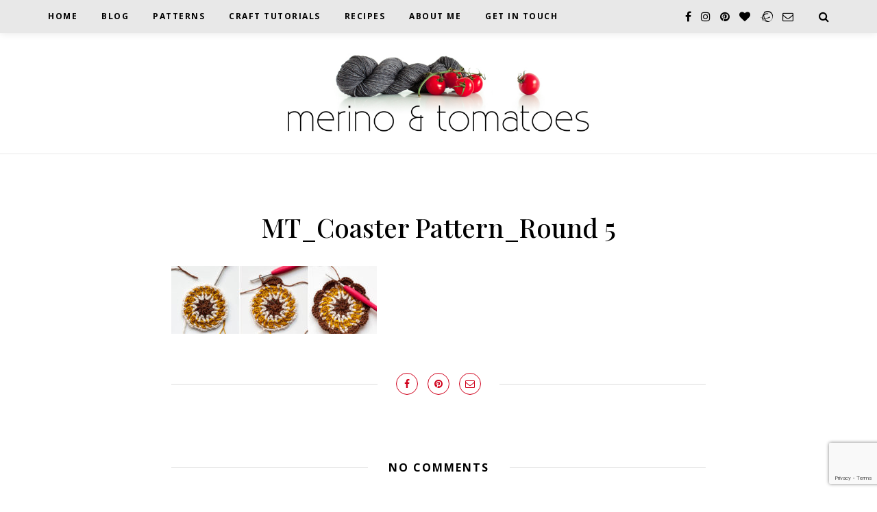

--- FILE ---
content_type: text/html; charset=UTF-8
request_url: https://merinoandtomatoes.com/wp-admin/admin-ajax.php
body_size: -19
content:
387769.ed601c8e0f365e9d8deccd6f9207894a

--- FILE ---
content_type: text/html; charset=utf-8
request_url: https://www.google.com/recaptcha/api2/anchor?ar=1&k=6Lf4FDwbAAAAAMIROU9pCA9n9WIS5keOEw9SPyVe&co=aHR0cHM6Ly9tZXJpbm9hbmR0b21hdG9lcy5jb206NDQz&hl=en&v=PoyoqOPhxBO7pBk68S4YbpHZ&size=invisible&anchor-ms=20000&execute-ms=30000&cb=25i3m7gt911l
body_size: 48608
content:
<!DOCTYPE HTML><html dir="ltr" lang="en"><head><meta http-equiv="Content-Type" content="text/html; charset=UTF-8">
<meta http-equiv="X-UA-Compatible" content="IE=edge">
<title>reCAPTCHA</title>
<style type="text/css">
/* cyrillic-ext */
@font-face {
  font-family: 'Roboto';
  font-style: normal;
  font-weight: 400;
  font-stretch: 100%;
  src: url(//fonts.gstatic.com/s/roboto/v48/KFO7CnqEu92Fr1ME7kSn66aGLdTylUAMa3GUBHMdazTgWw.woff2) format('woff2');
  unicode-range: U+0460-052F, U+1C80-1C8A, U+20B4, U+2DE0-2DFF, U+A640-A69F, U+FE2E-FE2F;
}
/* cyrillic */
@font-face {
  font-family: 'Roboto';
  font-style: normal;
  font-weight: 400;
  font-stretch: 100%;
  src: url(//fonts.gstatic.com/s/roboto/v48/KFO7CnqEu92Fr1ME7kSn66aGLdTylUAMa3iUBHMdazTgWw.woff2) format('woff2');
  unicode-range: U+0301, U+0400-045F, U+0490-0491, U+04B0-04B1, U+2116;
}
/* greek-ext */
@font-face {
  font-family: 'Roboto';
  font-style: normal;
  font-weight: 400;
  font-stretch: 100%;
  src: url(//fonts.gstatic.com/s/roboto/v48/KFO7CnqEu92Fr1ME7kSn66aGLdTylUAMa3CUBHMdazTgWw.woff2) format('woff2');
  unicode-range: U+1F00-1FFF;
}
/* greek */
@font-face {
  font-family: 'Roboto';
  font-style: normal;
  font-weight: 400;
  font-stretch: 100%;
  src: url(//fonts.gstatic.com/s/roboto/v48/KFO7CnqEu92Fr1ME7kSn66aGLdTylUAMa3-UBHMdazTgWw.woff2) format('woff2');
  unicode-range: U+0370-0377, U+037A-037F, U+0384-038A, U+038C, U+038E-03A1, U+03A3-03FF;
}
/* math */
@font-face {
  font-family: 'Roboto';
  font-style: normal;
  font-weight: 400;
  font-stretch: 100%;
  src: url(//fonts.gstatic.com/s/roboto/v48/KFO7CnqEu92Fr1ME7kSn66aGLdTylUAMawCUBHMdazTgWw.woff2) format('woff2');
  unicode-range: U+0302-0303, U+0305, U+0307-0308, U+0310, U+0312, U+0315, U+031A, U+0326-0327, U+032C, U+032F-0330, U+0332-0333, U+0338, U+033A, U+0346, U+034D, U+0391-03A1, U+03A3-03A9, U+03B1-03C9, U+03D1, U+03D5-03D6, U+03F0-03F1, U+03F4-03F5, U+2016-2017, U+2034-2038, U+203C, U+2040, U+2043, U+2047, U+2050, U+2057, U+205F, U+2070-2071, U+2074-208E, U+2090-209C, U+20D0-20DC, U+20E1, U+20E5-20EF, U+2100-2112, U+2114-2115, U+2117-2121, U+2123-214F, U+2190, U+2192, U+2194-21AE, U+21B0-21E5, U+21F1-21F2, U+21F4-2211, U+2213-2214, U+2216-22FF, U+2308-230B, U+2310, U+2319, U+231C-2321, U+2336-237A, U+237C, U+2395, U+239B-23B7, U+23D0, U+23DC-23E1, U+2474-2475, U+25AF, U+25B3, U+25B7, U+25BD, U+25C1, U+25CA, U+25CC, U+25FB, U+266D-266F, U+27C0-27FF, U+2900-2AFF, U+2B0E-2B11, U+2B30-2B4C, U+2BFE, U+3030, U+FF5B, U+FF5D, U+1D400-1D7FF, U+1EE00-1EEFF;
}
/* symbols */
@font-face {
  font-family: 'Roboto';
  font-style: normal;
  font-weight: 400;
  font-stretch: 100%;
  src: url(//fonts.gstatic.com/s/roboto/v48/KFO7CnqEu92Fr1ME7kSn66aGLdTylUAMaxKUBHMdazTgWw.woff2) format('woff2');
  unicode-range: U+0001-000C, U+000E-001F, U+007F-009F, U+20DD-20E0, U+20E2-20E4, U+2150-218F, U+2190, U+2192, U+2194-2199, U+21AF, U+21E6-21F0, U+21F3, U+2218-2219, U+2299, U+22C4-22C6, U+2300-243F, U+2440-244A, U+2460-24FF, U+25A0-27BF, U+2800-28FF, U+2921-2922, U+2981, U+29BF, U+29EB, U+2B00-2BFF, U+4DC0-4DFF, U+FFF9-FFFB, U+10140-1018E, U+10190-1019C, U+101A0, U+101D0-101FD, U+102E0-102FB, U+10E60-10E7E, U+1D2C0-1D2D3, U+1D2E0-1D37F, U+1F000-1F0FF, U+1F100-1F1AD, U+1F1E6-1F1FF, U+1F30D-1F30F, U+1F315, U+1F31C, U+1F31E, U+1F320-1F32C, U+1F336, U+1F378, U+1F37D, U+1F382, U+1F393-1F39F, U+1F3A7-1F3A8, U+1F3AC-1F3AF, U+1F3C2, U+1F3C4-1F3C6, U+1F3CA-1F3CE, U+1F3D4-1F3E0, U+1F3ED, U+1F3F1-1F3F3, U+1F3F5-1F3F7, U+1F408, U+1F415, U+1F41F, U+1F426, U+1F43F, U+1F441-1F442, U+1F444, U+1F446-1F449, U+1F44C-1F44E, U+1F453, U+1F46A, U+1F47D, U+1F4A3, U+1F4B0, U+1F4B3, U+1F4B9, U+1F4BB, U+1F4BF, U+1F4C8-1F4CB, U+1F4D6, U+1F4DA, U+1F4DF, U+1F4E3-1F4E6, U+1F4EA-1F4ED, U+1F4F7, U+1F4F9-1F4FB, U+1F4FD-1F4FE, U+1F503, U+1F507-1F50B, U+1F50D, U+1F512-1F513, U+1F53E-1F54A, U+1F54F-1F5FA, U+1F610, U+1F650-1F67F, U+1F687, U+1F68D, U+1F691, U+1F694, U+1F698, U+1F6AD, U+1F6B2, U+1F6B9-1F6BA, U+1F6BC, U+1F6C6-1F6CF, U+1F6D3-1F6D7, U+1F6E0-1F6EA, U+1F6F0-1F6F3, U+1F6F7-1F6FC, U+1F700-1F7FF, U+1F800-1F80B, U+1F810-1F847, U+1F850-1F859, U+1F860-1F887, U+1F890-1F8AD, U+1F8B0-1F8BB, U+1F8C0-1F8C1, U+1F900-1F90B, U+1F93B, U+1F946, U+1F984, U+1F996, U+1F9E9, U+1FA00-1FA6F, U+1FA70-1FA7C, U+1FA80-1FA89, U+1FA8F-1FAC6, U+1FACE-1FADC, U+1FADF-1FAE9, U+1FAF0-1FAF8, U+1FB00-1FBFF;
}
/* vietnamese */
@font-face {
  font-family: 'Roboto';
  font-style: normal;
  font-weight: 400;
  font-stretch: 100%;
  src: url(//fonts.gstatic.com/s/roboto/v48/KFO7CnqEu92Fr1ME7kSn66aGLdTylUAMa3OUBHMdazTgWw.woff2) format('woff2');
  unicode-range: U+0102-0103, U+0110-0111, U+0128-0129, U+0168-0169, U+01A0-01A1, U+01AF-01B0, U+0300-0301, U+0303-0304, U+0308-0309, U+0323, U+0329, U+1EA0-1EF9, U+20AB;
}
/* latin-ext */
@font-face {
  font-family: 'Roboto';
  font-style: normal;
  font-weight: 400;
  font-stretch: 100%;
  src: url(//fonts.gstatic.com/s/roboto/v48/KFO7CnqEu92Fr1ME7kSn66aGLdTylUAMa3KUBHMdazTgWw.woff2) format('woff2');
  unicode-range: U+0100-02BA, U+02BD-02C5, U+02C7-02CC, U+02CE-02D7, U+02DD-02FF, U+0304, U+0308, U+0329, U+1D00-1DBF, U+1E00-1E9F, U+1EF2-1EFF, U+2020, U+20A0-20AB, U+20AD-20C0, U+2113, U+2C60-2C7F, U+A720-A7FF;
}
/* latin */
@font-face {
  font-family: 'Roboto';
  font-style: normal;
  font-weight: 400;
  font-stretch: 100%;
  src: url(//fonts.gstatic.com/s/roboto/v48/KFO7CnqEu92Fr1ME7kSn66aGLdTylUAMa3yUBHMdazQ.woff2) format('woff2');
  unicode-range: U+0000-00FF, U+0131, U+0152-0153, U+02BB-02BC, U+02C6, U+02DA, U+02DC, U+0304, U+0308, U+0329, U+2000-206F, U+20AC, U+2122, U+2191, U+2193, U+2212, U+2215, U+FEFF, U+FFFD;
}
/* cyrillic-ext */
@font-face {
  font-family: 'Roboto';
  font-style: normal;
  font-weight: 500;
  font-stretch: 100%;
  src: url(//fonts.gstatic.com/s/roboto/v48/KFO7CnqEu92Fr1ME7kSn66aGLdTylUAMa3GUBHMdazTgWw.woff2) format('woff2');
  unicode-range: U+0460-052F, U+1C80-1C8A, U+20B4, U+2DE0-2DFF, U+A640-A69F, U+FE2E-FE2F;
}
/* cyrillic */
@font-face {
  font-family: 'Roboto';
  font-style: normal;
  font-weight: 500;
  font-stretch: 100%;
  src: url(//fonts.gstatic.com/s/roboto/v48/KFO7CnqEu92Fr1ME7kSn66aGLdTylUAMa3iUBHMdazTgWw.woff2) format('woff2');
  unicode-range: U+0301, U+0400-045F, U+0490-0491, U+04B0-04B1, U+2116;
}
/* greek-ext */
@font-face {
  font-family: 'Roboto';
  font-style: normal;
  font-weight: 500;
  font-stretch: 100%;
  src: url(//fonts.gstatic.com/s/roboto/v48/KFO7CnqEu92Fr1ME7kSn66aGLdTylUAMa3CUBHMdazTgWw.woff2) format('woff2');
  unicode-range: U+1F00-1FFF;
}
/* greek */
@font-face {
  font-family: 'Roboto';
  font-style: normal;
  font-weight: 500;
  font-stretch: 100%;
  src: url(//fonts.gstatic.com/s/roboto/v48/KFO7CnqEu92Fr1ME7kSn66aGLdTylUAMa3-UBHMdazTgWw.woff2) format('woff2');
  unicode-range: U+0370-0377, U+037A-037F, U+0384-038A, U+038C, U+038E-03A1, U+03A3-03FF;
}
/* math */
@font-face {
  font-family: 'Roboto';
  font-style: normal;
  font-weight: 500;
  font-stretch: 100%;
  src: url(//fonts.gstatic.com/s/roboto/v48/KFO7CnqEu92Fr1ME7kSn66aGLdTylUAMawCUBHMdazTgWw.woff2) format('woff2');
  unicode-range: U+0302-0303, U+0305, U+0307-0308, U+0310, U+0312, U+0315, U+031A, U+0326-0327, U+032C, U+032F-0330, U+0332-0333, U+0338, U+033A, U+0346, U+034D, U+0391-03A1, U+03A3-03A9, U+03B1-03C9, U+03D1, U+03D5-03D6, U+03F0-03F1, U+03F4-03F5, U+2016-2017, U+2034-2038, U+203C, U+2040, U+2043, U+2047, U+2050, U+2057, U+205F, U+2070-2071, U+2074-208E, U+2090-209C, U+20D0-20DC, U+20E1, U+20E5-20EF, U+2100-2112, U+2114-2115, U+2117-2121, U+2123-214F, U+2190, U+2192, U+2194-21AE, U+21B0-21E5, U+21F1-21F2, U+21F4-2211, U+2213-2214, U+2216-22FF, U+2308-230B, U+2310, U+2319, U+231C-2321, U+2336-237A, U+237C, U+2395, U+239B-23B7, U+23D0, U+23DC-23E1, U+2474-2475, U+25AF, U+25B3, U+25B7, U+25BD, U+25C1, U+25CA, U+25CC, U+25FB, U+266D-266F, U+27C0-27FF, U+2900-2AFF, U+2B0E-2B11, U+2B30-2B4C, U+2BFE, U+3030, U+FF5B, U+FF5D, U+1D400-1D7FF, U+1EE00-1EEFF;
}
/* symbols */
@font-face {
  font-family: 'Roboto';
  font-style: normal;
  font-weight: 500;
  font-stretch: 100%;
  src: url(//fonts.gstatic.com/s/roboto/v48/KFO7CnqEu92Fr1ME7kSn66aGLdTylUAMaxKUBHMdazTgWw.woff2) format('woff2');
  unicode-range: U+0001-000C, U+000E-001F, U+007F-009F, U+20DD-20E0, U+20E2-20E4, U+2150-218F, U+2190, U+2192, U+2194-2199, U+21AF, U+21E6-21F0, U+21F3, U+2218-2219, U+2299, U+22C4-22C6, U+2300-243F, U+2440-244A, U+2460-24FF, U+25A0-27BF, U+2800-28FF, U+2921-2922, U+2981, U+29BF, U+29EB, U+2B00-2BFF, U+4DC0-4DFF, U+FFF9-FFFB, U+10140-1018E, U+10190-1019C, U+101A0, U+101D0-101FD, U+102E0-102FB, U+10E60-10E7E, U+1D2C0-1D2D3, U+1D2E0-1D37F, U+1F000-1F0FF, U+1F100-1F1AD, U+1F1E6-1F1FF, U+1F30D-1F30F, U+1F315, U+1F31C, U+1F31E, U+1F320-1F32C, U+1F336, U+1F378, U+1F37D, U+1F382, U+1F393-1F39F, U+1F3A7-1F3A8, U+1F3AC-1F3AF, U+1F3C2, U+1F3C4-1F3C6, U+1F3CA-1F3CE, U+1F3D4-1F3E0, U+1F3ED, U+1F3F1-1F3F3, U+1F3F5-1F3F7, U+1F408, U+1F415, U+1F41F, U+1F426, U+1F43F, U+1F441-1F442, U+1F444, U+1F446-1F449, U+1F44C-1F44E, U+1F453, U+1F46A, U+1F47D, U+1F4A3, U+1F4B0, U+1F4B3, U+1F4B9, U+1F4BB, U+1F4BF, U+1F4C8-1F4CB, U+1F4D6, U+1F4DA, U+1F4DF, U+1F4E3-1F4E6, U+1F4EA-1F4ED, U+1F4F7, U+1F4F9-1F4FB, U+1F4FD-1F4FE, U+1F503, U+1F507-1F50B, U+1F50D, U+1F512-1F513, U+1F53E-1F54A, U+1F54F-1F5FA, U+1F610, U+1F650-1F67F, U+1F687, U+1F68D, U+1F691, U+1F694, U+1F698, U+1F6AD, U+1F6B2, U+1F6B9-1F6BA, U+1F6BC, U+1F6C6-1F6CF, U+1F6D3-1F6D7, U+1F6E0-1F6EA, U+1F6F0-1F6F3, U+1F6F7-1F6FC, U+1F700-1F7FF, U+1F800-1F80B, U+1F810-1F847, U+1F850-1F859, U+1F860-1F887, U+1F890-1F8AD, U+1F8B0-1F8BB, U+1F8C0-1F8C1, U+1F900-1F90B, U+1F93B, U+1F946, U+1F984, U+1F996, U+1F9E9, U+1FA00-1FA6F, U+1FA70-1FA7C, U+1FA80-1FA89, U+1FA8F-1FAC6, U+1FACE-1FADC, U+1FADF-1FAE9, U+1FAF0-1FAF8, U+1FB00-1FBFF;
}
/* vietnamese */
@font-face {
  font-family: 'Roboto';
  font-style: normal;
  font-weight: 500;
  font-stretch: 100%;
  src: url(//fonts.gstatic.com/s/roboto/v48/KFO7CnqEu92Fr1ME7kSn66aGLdTylUAMa3OUBHMdazTgWw.woff2) format('woff2');
  unicode-range: U+0102-0103, U+0110-0111, U+0128-0129, U+0168-0169, U+01A0-01A1, U+01AF-01B0, U+0300-0301, U+0303-0304, U+0308-0309, U+0323, U+0329, U+1EA0-1EF9, U+20AB;
}
/* latin-ext */
@font-face {
  font-family: 'Roboto';
  font-style: normal;
  font-weight: 500;
  font-stretch: 100%;
  src: url(//fonts.gstatic.com/s/roboto/v48/KFO7CnqEu92Fr1ME7kSn66aGLdTylUAMa3KUBHMdazTgWw.woff2) format('woff2');
  unicode-range: U+0100-02BA, U+02BD-02C5, U+02C7-02CC, U+02CE-02D7, U+02DD-02FF, U+0304, U+0308, U+0329, U+1D00-1DBF, U+1E00-1E9F, U+1EF2-1EFF, U+2020, U+20A0-20AB, U+20AD-20C0, U+2113, U+2C60-2C7F, U+A720-A7FF;
}
/* latin */
@font-face {
  font-family: 'Roboto';
  font-style: normal;
  font-weight: 500;
  font-stretch: 100%;
  src: url(//fonts.gstatic.com/s/roboto/v48/KFO7CnqEu92Fr1ME7kSn66aGLdTylUAMa3yUBHMdazQ.woff2) format('woff2');
  unicode-range: U+0000-00FF, U+0131, U+0152-0153, U+02BB-02BC, U+02C6, U+02DA, U+02DC, U+0304, U+0308, U+0329, U+2000-206F, U+20AC, U+2122, U+2191, U+2193, U+2212, U+2215, U+FEFF, U+FFFD;
}
/* cyrillic-ext */
@font-face {
  font-family: 'Roboto';
  font-style: normal;
  font-weight: 900;
  font-stretch: 100%;
  src: url(//fonts.gstatic.com/s/roboto/v48/KFO7CnqEu92Fr1ME7kSn66aGLdTylUAMa3GUBHMdazTgWw.woff2) format('woff2');
  unicode-range: U+0460-052F, U+1C80-1C8A, U+20B4, U+2DE0-2DFF, U+A640-A69F, U+FE2E-FE2F;
}
/* cyrillic */
@font-face {
  font-family: 'Roboto';
  font-style: normal;
  font-weight: 900;
  font-stretch: 100%;
  src: url(//fonts.gstatic.com/s/roboto/v48/KFO7CnqEu92Fr1ME7kSn66aGLdTylUAMa3iUBHMdazTgWw.woff2) format('woff2');
  unicode-range: U+0301, U+0400-045F, U+0490-0491, U+04B0-04B1, U+2116;
}
/* greek-ext */
@font-face {
  font-family: 'Roboto';
  font-style: normal;
  font-weight: 900;
  font-stretch: 100%;
  src: url(//fonts.gstatic.com/s/roboto/v48/KFO7CnqEu92Fr1ME7kSn66aGLdTylUAMa3CUBHMdazTgWw.woff2) format('woff2');
  unicode-range: U+1F00-1FFF;
}
/* greek */
@font-face {
  font-family: 'Roboto';
  font-style: normal;
  font-weight: 900;
  font-stretch: 100%;
  src: url(//fonts.gstatic.com/s/roboto/v48/KFO7CnqEu92Fr1ME7kSn66aGLdTylUAMa3-UBHMdazTgWw.woff2) format('woff2');
  unicode-range: U+0370-0377, U+037A-037F, U+0384-038A, U+038C, U+038E-03A1, U+03A3-03FF;
}
/* math */
@font-face {
  font-family: 'Roboto';
  font-style: normal;
  font-weight: 900;
  font-stretch: 100%;
  src: url(//fonts.gstatic.com/s/roboto/v48/KFO7CnqEu92Fr1ME7kSn66aGLdTylUAMawCUBHMdazTgWw.woff2) format('woff2');
  unicode-range: U+0302-0303, U+0305, U+0307-0308, U+0310, U+0312, U+0315, U+031A, U+0326-0327, U+032C, U+032F-0330, U+0332-0333, U+0338, U+033A, U+0346, U+034D, U+0391-03A1, U+03A3-03A9, U+03B1-03C9, U+03D1, U+03D5-03D6, U+03F0-03F1, U+03F4-03F5, U+2016-2017, U+2034-2038, U+203C, U+2040, U+2043, U+2047, U+2050, U+2057, U+205F, U+2070-2071, U+2074-208E, U+2090-209C, U+20D0-20DC, U+20E1, U+20E5-20EF, U+2100-2112, U+2114-2115, U+2117-2121, U+2123-214F, U+2190, U+2192, U+2194-21AE, U+21B0-21E5, U+21F1-21F2, U+21F4-2211, U+2213-2214, U+2216-22FF, U+2308-230B, U+2310, U+2319, U+231C-2321, U+2336-237A, U+237C, U+2395, U+239B-23B7, U+23D0, U+23DC-23E1, U+2474-2475, U+25AF, U+25B3, U+25B7, U+25BD, U+25C1, U+25CA, U+25CC, U+25FB, U+266D-266F, U+27C0-27FF, U+2900-2AFF, U+2B0E-2B11, U+2B30-2B4C, U+2BFE, U+3030, U+FF5B, U+FF5D, U+1D400-1D7FF, U+1EE00-1EEFF;
}
/* symbols */
@font-face {
  font-family: 'Roboto';
  font-style: normal;
  font-weight: 900;
  font-stretch: 100%;
  src: url(//fonts.gstatic.com/s/roboto/v48/KFO7CnqEu92Fr1ME7kSn66aGLdTylUAMaxKUBHMdazTgWw.woff2) format('woff2');
  unicode-range: U+0001-000C, U+000E-001F, U+007F-009F, U+20DD-20E0, U+20E2-20E4, U+2150-218F, U+2190, U+2192, U+2194-2199, U+21AF, U+21E6-21F0, U+21F3, U+2218-2219, U+2299, U+22C4-22C6, U+2300-243F, U+2440-244A, U+2460-24FF, U+25A0-27BF, U+2800-28FF, U+2921-2922, U+2981, U+29BF, U+29EB, U+2B00-2BFF, U+4DC0-4DFF, U+FFF9-FFFB, U+10140-1018E, U+10190-1019C, U+101A0, U+101D0-101FD, U+102E0-102FB, U+10E60-10E7E, U+1D2C0-1D2D3, U+1D2E0-1D37F, U+1F000-1F0FF, U+1F100-1F1AD, U+1F1E6-1F1FF, U+1F30D-1F30F, U+1F315, U+1F31C, U+1F31E, U+1F320-1F32C, U+1F336, U+1F378, U+1F37D, U+1F382, U+1F393-1F39F, U+1F3A7-1F3A8, U+1F3AC-1F3AF, U+1F3C2, U+1F3C4-1F3C6, U+1F3CA-1F3CE, U+1F3D4-1F3E0, U+1F3ED, U+1F3F1-1F3F3, U+1F3F5-1F3F7, U+1F408, U+1F415, U+1F41F, U+1F426, U+1F43F, U+1F441-1F442, U+1F444, U+1F446-1F449, U+1F44C-1F44E, U+1F453, U+1F46A, U+1F47D, U+1F4A3, U+1F4B0, U+1F4B3, U+1F4B9, U+1F4BB, U+1F4BF, U+1F4C8-1F4CB, U+1F4D6, U+1F4DA, U+1F4DF, U+1F4E3-1F4E6, U+1F4EA-1F4ED, U+1F4F7, U+1F4F9-1F4FB, U+1F4FD-1F4FE, U+1F503, U+1F507-1F50B, U+1F50D, U+1F512-1F513, U+1F53E-1F54A, U+1F54F-1F5FA, U+1F610, U+1F650-1F67F, U+1F687, U+1F68D, U+1F691, U+1F694, U+1F698, U+1F6AD, U+1F6B2, U+1F6B9-1F6BA, U+1F6BC, U+1F6C6-1F6CF, U+1F6D3-1F6D7, U+1F6E0-1F6EA, U+1F6F0-1F6F3, U+1F6F7-1F6FC, U+1F700-1F7FF, U+1F800-1F80B, U+1F810-1F847, U+1F850-1F859, U+1F860-1F887, U+1F890-1F8AD, U+1F8B0-1F8BB, U+1F8C0-1F8C1, U+1F900-1F90B, U+1F93B, U+1F946, U+1F984, U+1F996, U+1F9E9, U+1FA00-1FA6F, U+1FA70-1FA7C, U+1FA80-1FA89, U+1FA8F-1FAC6, U+1FACE-1FADC, U+1FADF-1FAE9, U+1FAF0-1FAF8, U+1FB00-1FBFF;
}
/* vietnamese */
@font-face {
  font-family: 'Roboto';
  font-style: normal;
  font-weight: 900;
  font-stretch: 100%;
  src: url(//fonts.gstatic.com/s/roboto/v48/KFO7CnqEu92Fr1ME7kSn66aGLdTylUAMa3OUBHMdazTgWw.woff2) format('woff2');
  unicode-range: U+0102-0103, U+0110-0111, U+0128-0129, U+0168-0169, U+01A0-01A1, U+01AF-01B0, U+0300-0301, U+0303-0304, U+0308-0309, U+0323, U+0329, U+1EA0-1EF9, U+20AB;
}
/* latin-ext */
@font-face {
  font-family: 'Roboto';
  font-style: normal;
  font-weight: 900;
  font-stretch: 100%;
  src: url(//fonts.gstatic.com/s/roboto/v48/KFO7CnqEu92Fr1ME7kSn66aGLdTylUAMa3KUBHMdazTgWw.woff2) format('woff2');
  unicode-range: U+0100-02BA, U+02BD-02C5, U+02C7-02CC, U+02CE-02D7, U+02DD-02FF, U+0304, U+0308, U+0329, U+1D00-1DBF, U+1E00-1E9F, U+1EF2-1EFF, U+2020, U+20A0-20AB, U+20AD-20C0, U+2113, U+2C60-2C7F, U+A720-A7FF;
}
/* latin */
@font-face {
  font-family: 'Roboto';
  font-style: normal;
  font-weight: 900;
  font-stretch: 100%;
  src: url(//fonts.gstatic.com/s/roboto/v48/KFO7CnqEu92Fr1ME7kSn66aGLdTylUAMa3yUBHMdazQ.woff2) format('woff2');
  unicode-range: U+0000-00FF, U+0131, U+0152-0153, U+02BB-02BC, U+02C6, U+02DA, U+02DC, U+0304, U+0308, U+0329, U+2000-206F, U+20AC, U+2122, U+2191, U+2193, U+2212, U+2215, U+FEFF, U+FFFD;
}

</style>
<link rel="stylesheet" type="text/css" href="https://www.gstatic.com/recaptcha/releases/PoyoqOPhxBO7pBk68S4YbpHZ/styles__ltr.css">
<script nonce="u7iZXSkpl0r1RZ1eZaoWIg" type="text/javascript">window['__recaptcha_api'] = 'https://www.google.com/recaptcha/api2/';</script>
<script type="text/javascript" src="https://www.gstatic.com/recaptcha/releases/PoyoqOPhxBO7pBk68S4YbpHZ/recaptcha__en.js" nonce="u7iZXSkpl0r1RZ1eZaoWIg">
      
    </script></head>
<body><div id="rc-anchor-alert" class="rc-anchor-alert"></div>
<input type="hidden" id="recaptcha-token" value="[base64]">
<script type="text/javascript" nonce="u7iZXSkpl0r1RZ1eZaoWIg">
      recaptcha.anchor.Main.init("[\x22ainput\x22,[\x22bgdata\x22,\x22\x22,\[base64]/[base64]/[base64]/KE4oMTI0LHYsdi5HKSxMWihsLHYpKTpOKDEyNCx2LGwpLFYpLHYpLFQpKSxGKDE3MSx2KX0scjc9ZnVuY3Rpb24obCl7cmV0dXJuIGx9LEM9ZnVuY3Rpb24obCxWLHYpe04odixsLFYpLFZbYWtdPTI3OTZ9LG49ZnVuY3Rpb24obCxWKXtWLlg9KChWLlg/[base64]/[base64]/[base64]/[base64]/[base64]/[base64]/[base64]/[base64]/[base64]/[base64]/[base64]\\u003d\x22,\[base64]\\u003d\\u003d\x22,\x22w6HCkmvDgMOpe8K5wqVuwrnDn8KfwrIdwp/Cn8KFw4JAw5hkwqLDiMOQw6TCpyLDlyfCv8OmfRzCksKdBMORwoXColjDh8K8w5JdTsKyw7EZKcOHa8KrwrAWM8KAw4jDhcOuVAfCjG/DsXgiwrUAX29+JTnDp2PCs8O7BT9Bw6s4wo17w7jDtcKkw5k5LMKYw7pPwoAHwrnCgSvDu33ClMK2w6XDv2zCkMOawp7CqhfChsOjQsK4Lw7CpA7CkVfDk8OcNFRlwq/DqcO6w4xCSAN8wp3Dq3fDocKXZTTCg8OYw7DCtsK9wp/CnsKrwooWwrvCrGbCmD3CrXzDs8K+OBnDtsK9CsOXXsOgG11rw4LCnU7DnhMBw7/CpsOmwpV2GcK8LxZhHMK8w5MgwqfClsOuNsKXcR9Rwr/Du1vDmko4ERPDjMOIwrZhw4BcwpLCqGnCucOrS8OSwq4XJsOnDMKlw77DpWEeAMODQ3PCpBHDpQEOXMOiw5vDmH8iUsKOwr9AEcOcXBjCnMKQIsKnbMOOCyjCnMO5C8OsF20QaE3DpsKML8KhwqlpA1dow5UNf8Kdw7/DpcOMDMKdwqZmaU/DokLCmUtdC8K0McOdw6jDrjvDpsKxEcOACHPCh8ODCWcueDDCoQXCisOgw6bDqTbDl0lhw4x6Twg9Am94acK7wpXDgA/CgjDDnsOGw6cSwqpvwp4+X8K7YcOWw7V/DTQpfF7DslQFbsOvwqZDwr/CjcOdSsKdwr7Cs8ORwoPCocOfPsKJwqBATMOJwrLCpMOwwrDDvsOdw6s2NMKQbsOEw7fDi8KPw5l6woLDgMO7ez48EyFIw7Z/[base64]/CtcK6HgvChWvDq8ORMUTCvMK+WzfCusOiXHoWw5/CvHrDocOec8KMXx/CgsKjw7/DvsKjwrjDpFQTc2ZSZsKGCFlkwrt9csOOwo1/J3x1w5vCqSc1OTBXw5jDnsO/[base64]/Cv8KpfUcMw5o2wp18Q8KlSVs5ScOffsOew5XCmhtHwp15wq3Dqkwhwq4Zw77Dr8KXccKnw6LDqitJw4NnMRwAw63Di8KXw6/DjsKtQF3DtFrCjsK3fTYABEnDv8K0GsO0ej9IZyEaGUHDiMOlAiIBKWxawo3DigfDksKtw7pNw5zCj0RrwpFOwqV8dVvDg8OEVMOXwo/ClsKmR8K+b8OWGz1dFRFINTRywp7Cn2zCsF0yP1LDjMKVCXfDhcKZTkLCpjoIVsKgWQ3DosKnwp3Dl2URWsKlOMObwrUjwp/[base64]/[base64]/EhBARWjDvF0awq1Fw6TDrMOCPcKbRMKpw45ewpI1WXVWQVXDhMOJworCscKTXxEYDMORH3sUw4dJR2x0GsOHWsOsIQLCiDHCiS1+wrnCk0PDsC/CvUh3w4F+Tz00HsKXasKADTVhBDF1DMOFwp/Dsw3DosOiw6LDt1zChcKawpkWAVDCn8KWIcKDSUJww719wo/[base64]/Dhj1jPS/[base64]/DgDPDtsK1MVzCsMKGdcKWWcKWc8OlQQvDm8Kdw5AZwrXDmjI2Kg3Co8Kkw4Isa8KlZmvCnTzDqCIrwr1cETZrwrxpUsOAOiLDrD7Cl8K7wqpRwoFlw7HChy/CqMOzwrtJw7V3wqp1w7o/ehrDgcKnwponWMK3HsOtwq9hcjt1DCILKsK4w50VwpjDu3IxwpHDuGohf8KyPcKlUMK7XsK8wrFiH8OBwpkXwq/Dh3lewqonTsK9w44LfApSw7lmNm7DknhQwoVzLsKQw5bDtsKYAUl9wpJ7OwHCoS3DncKhw7QhwoJWw7TDtnrCn8KTwoPDg8O/IkZew7zDuU/Cu8OlAhnDk8OuYcKRwr/CmmfCosObLMKsIzrDgykTw7LDlsKcVcOVwqTCsMKpw6nDnjsww6rCtRU+wr1rwolGwrzCrcOvN3/DrlRgZCoKfyZOK8OWwrwvCMKzw7ZPw4HDh8KrIMO5wp52SgcEw5tBPUgXw4Y8EMOHDxxswp7DsMK3w7EQfMOyecOQwonCgMKZw7JMw7HDuMKsK8Ohwq3DiWjDghkbDsKdOjnCtibCt0w7HS3CusKhw7Anw6VXVMO/fi7ChcKwwp/DnMO+W2fDj8OSwo5+wqxaLHFSNsOgfwBDwq/CsMO+SBBsf2RHKcKLS8O6MBbCpAATXsKjJMODVV0ww5zDvcOCX8KFw4IcfxvDgjp2OmzDjsOtw4zDmALCtgHDhWHCrsKtGwpWdcKNT31CwpAawqbCpMOPPMKBHsKjPwl8woPCj1RREcK6w5nCksKHD8KLw77DisOQWm8Ge8OAOsO/w7TCpXTDscOyLFHCqcK5UAnDosOUFR0zwodgwqogwpvDjHjDt8O9w7I9eMOLEcOuPsKLYMOeQsOafsKkB8KvwpsVwo02wpE7wo5GXsKGckTCvMKyVy4kbRwpDMOhSMKENMO2wplqekzCtS/CsmfDlMK/w4JmW0vDucKtwrXDocOMwo3Cj8KOw5xdAcOAJEtVwobDicOBRxLCkwFrb8O2LGvDusKywrFKD8K7wo9Mw7LDucKqNzgxw4zCv8KcNmY7w5HDhibClk7Ds8O/CMOuIQcLw5zCoQrDqDjDjhBBw7BfEMOzwq/DvQ1Gw7Z/woQMGMOtwrxyQj/[base64]/Dh0LCpcKaw6jDo8OVwoMJw7nDhsK6YyXDihYFHWHDnSJAw7ZzE3vDhh/[base64]/DvwTDo8OpKcOwXHlXacO1VcK6TCsuTsO+B8K8wrXCiMKKwqbDoypiwrlRw6HDsMKJLsKSacKFDsO6JcK5W8K5w7HDlVvCoFXDsn5+L8Kgw6jCvcOew7nDvMKQdsKewr/Dk28qIxHCmybCmiRJAcKUw6TDnALDklIpPcOAwrx5wp1sXybCsWUaTMKYw5/Dm8Oaw4RiW8KmAcK6w5RawokHwoHDvMKAw4MtUhHCmsKiw4hTwpY2asK8ScK7w6HCvxYDSsKdD8KCwqLCm8O9WgYzw6jDoTjCujLClzQ5EmsuTRPCnsKlRDojwrfDs0jDnk7Dq8KjwpzDi8O3eA/[base64]/WCLDpMOMdnHCosO2wq3DmsKiwrcgc8KjAsOBJcOdQUAyw7gBMCnDscKiw6xdwoY+SUoUwrrCok/CncO1w70rw7NvTMOKTsK4w48ywqtew5nDkwHDp8KXMjhPwp3Dhz/CvEbDknTDt1TDijHCvMOewqpdKMKTXWRue8KAScK8HzRHeiXCjizDisOBw5vCtgxLwo8zR1IVw6Q7wrJcwo/[base64]/[base64]/w77ClsOBf8OiwpBYHBLCvcO3JQ0ZwqheWsK/[base64]/[base64]/wqBkw5PDu0nCucOvw77Cq1HCojDCgMOQeytDGMOywpp/w6HDq2ZNwpdywpBjL8Oqw4w2aQ7CnsKTwotNwqURQsONNMOwwpF1wodBw41Iw5zDiVXDoMOxTFfDpjkMwqfDnsONwq9tNhDDpsK8w4lKw4h9TjHCs2xUw6DDjmsPwqwrw6XCmxDDpcKiVzQLwo4XwpUebsOMw617w5fDmcKtFU0/ckoxYygdFQPDpMOPBXxOw4rDlsO7w7TCkMOOw6xtw4rCucODw5TDoMOyF3Ffw4NMGsOjw53DtAvDoMK+w4YuwoFBNcOZDMKVUFHCvsOVwr/DuBYudzRhwp5yfMOqw4/CpsOUJ1p5w6MTf8OAbRjCvcKwwrYyFsOpTgbDqcKKQcOBdVQiVcOWDC0bXFcJwonDp8Owc8OJwpxwOxnCuEHCt8K3bSIiwoR8LMO7Kz3Dg8OtTQZrwpTDnMK5CntrKcKbwrlOESMjHsKiSl3CoFnDuCh9V2TDmTguw6Aswr4fBC8KfXvDqcO/[base64]/CtsOlQsOwDH9oOMKtw4tNAQrCm1rCtF3DqMOCBlMnwrVxewNHTsKmwo7CuMOPalbCmjMuSHweEUnDoHkFHDnDilbDmlBXDUTCk8O6wo3DssKKwr/[base64]/DqcKLw7peBcKkPsO6w47DrzJkPETDmyjCvCzDrMKRYsKsCiU/woNuAnXCg8K5HcKmwrUDwrkEw5kKwpzDpsOUwrLDkG9KB1DDg8Ozw47DlMOcwqLDtgxfwotLw73DtXvCpcOxWsKnwrvDo8KOWMOyfSYsMcObwrnDvCvDtMOvaMKNw7t5wqRRwp7DhsOyw6/DvHbCm8KaGsK6wqrDosKsT8KCw6oKw5MWw5RAPcKGwq5gwroTVnbCgB3DmcO8F8O7w6DDgnbDoBZBe1jDm8OEw4/CvMOLw5nCsMKNwpzDliLDm1A7wrgTwpfDmcOtw6TDnsO+w47CoTXDksO7IWthSgtQw6/DuTLDrcK1csOkDMK7w5LCiMOKCsKPw6/CoHvDncO1RMOsIDXDvkwdwqVRwrZ+ScOswq/CuQ96wpRcFjc2wprCj1/DhsKYX8Oxw4jDrSUmei3DnnxhYkbCpndkw6UuQ8O/wrJlSsK4wpIJwp89GsKgRcK7wqbCpMKvwqQlGFnDtgDCi2UrdnYbw6JNwozCg8KDwqNvYMO1w43DtiXCpzPDsHfCtsKbwqBIw57DpcO7T8OKNMK1wpoIw707GFHCs8OcwoXCksOWDHTCvsO7woTDlDhIw40hwqx/w4Z3MysUwprDisOSXnlIw6ltWQxTJcKLNMOVwqoZdGrDkMOpe2XDokc4KcKjKWTCi8OlE8KwT2N3QEjCr8KmbHRmw57CvwrCssOFIgDCssK7FS1Zw4FWw4wqw6A6woByG8OoP0fDhMKXJ8OyIGpLw4/Ciy/[base64]/DmEQ1w5DCkMOJw4hLwqgVIcODGsOlw4/Cj1XCmnbDuSjDssKqesKsc8K9B8O1O8OSw7Z9w6/[base64]/MT8Qw47CpMK/w7dzw7VlcitVbcK2w7V3w5sZwprCpSVTw6vCtUUwwrvCvBRpHSkQTABSQBJXwrsRa8K3XcKBMRPCskPCmcOXw6pJUW7Dv0BdwpnCnMKhwqDDtMKCw7PDv8Ozw58gw7/Dui7Cp8KAF8ODw4VzwotUwr5hXcOBS0HCphpkwpvDssK7ZXbDuBAZwrRSAcODwrTCnUbCjcK0M1jDrMOkdUbDrMOXPzPCqzXDhHAGaMORw4c8w4TCk3PCrcKdw7/DisK4NsKewoZ4wrHCs8O5wohfwqPDtMKuacOawpQLWcOlIy1Dw6fChMKNwoI0HlXCvF/CtQJDYC1gw4zCmMO8wq3CmcKedsK3w7TDuk8YNsKOwpNswqzDncKHDEDDvcKSwqvDnHYhw4vCjlVrwqQ4JcK+w6gILMO6ZMKrBMOpO8KVw6HDjBrCsMOqS2keJkfDlcOtVMOfCHtmHzxdwpFJwrBzKcOaw6MQMwxAP8OcYcKMw7PDvSPCi8OTwr/CsyDDuirDosKCA8OxwptgWsKBA8OqaRDDkMOrwr/Dom91wpPDk8KbfR3Do8KlwpjCjFPDrsKpZXQ6w4ZGOcOcwr47w4zDnx3DhDYtdsOFwplnE8KLfm7CgGxKw4/CicONI8OJwoPCi03CucOfKinCgwXDocO6N8Omd8OgwonDg8O4PsOMwoPDl8K2w4/[base64]/Ch8KYwpYVwpXCjlPCmcOTeMOCN0rDqcObKMKUJ8K9w58jw5JOwq4IbErDsVPCog7CusOuA29SDjnCmkAGwpQ6SyrCoMK1YC0AGcKcw6Bxw5/Cj1jDksK5w6kswoDDuMOzwpZ7PsOZwo9Fw4/DucOxemnCkivDi8OwwphObyPCiMOLAAjDu8OnQMKIYyJDW8KgwoLDgMKNHHvDrcOywpYCfEPDksOLLRbCs8K8ZT/[base64]/wrvDjcOZEsKwL8ONw5dwMMObQm1BA8KBwoVfcnxFDcOfwoBmSGcUw47DmmZFw4/[base64]/Cp8O7w5vCghMsY8OHwrUUZcK2YAPCmnLCqMKZwrpbwpHDtXvCisKFR1Erw6fDgMOqT8OAGMO8wr7Dk0nCq0w2SWTCicKzwrrDocKCTW3Di8OHwpPCsV4FbDbCq8OlB8OjfjbDn8KJG8OXBQLDqMKHA8OQei/[base64]/ClBA/ZHTCllg7B8KteHM2OWp4UzRbF8OHw5nCi8KEw4Y2w5Ebb8K0FcOQwqB5wpHDisOlFiwFCTvDocOlw4JKR8O2wpnCo3R6w6rDt0LCiMKELsKtw49jHGM0KzltwoRePiLCg8KKKcOEXcKuTcKgwpXDq8OHRlZ8MjHCjMOKQ1/DnGLChSxFw7xJJMO/wpkdw6bCg09Jw53CtsKAwrJkL8K8wr/CsWnDoMKLw4RGJQArwr7DlsOiw6bCsGULW2VJEkPCj8OrwrTCjMOSw4BMw5Iqw5XCgcOUw7hVclrCiGDCvEhsV3PDlcKDJMK6N2h3w6PDqlY9bAbCk8KSwroaTsOZajJ/EVpswrZ/wqjCj8OSw6jDtjwzw43CjMOuwpnCsi4LZjVbwpvCknBxwoAuPcKcBMOLcRYqw7jDocOmcjhwbTzCncKDTxLCtcKZVRVoIyAzw5tCdlDDq8KvecKHwqB4wr/DhsKefhPCrWFhKR17CsKew4jDp3DCi8OJw6QZW1huwpphH8KQdMKvwohhQlYrbsKPwqIZN11HFifDlybDv8OfG8OPw5sGw7hFTMO/w5gXIsOKwoIhJzDDl8KMBsOPw5/DhcOJwq3CkRbDicOJw40nIMOcV8OWSivCqQ/Cs8KzH3XDi8K+GcKVMkjDlcO2AyYxw57ClMK7ecOUZ33DpRLDnsKUw4nDgG0zVUoNwo8Swp8Ew5rCkFjDg8K0w6zDhDAhXBUrwp5ZEyccIzTDgcOtHsKMFXN9ABTDhMK6KHrDksOMbx/DlMKDAsOdwrB5wp05UxbCusKpwr3Cv8O+w5rDo8O/w6fCq8OfwobCqcODScOVSB3DgHTCnMORR8O+woFdVzV/LijDtBcvdnjCrxYhw7QwYFZJD8KEwpzDo8Khwo3Cq27CtV3CrWMvYMOxJcK2wqlsYXnCnHMCw6Mrwp3DsSJEwqnDlzfDgSUpfx7DlzDDnxRww7cvQ8KPbsK8DXnCv8KVwpfCk8Ofwr/CkMO1WsKsIMOlw548wpvCm8KJwqwSwr/DtcOJBlDCgywcwrbDuzXCt27CqsKqwpwxwqrCt1rCrFhNFcKqwqrCgcOuIF3Ci8OjwpFNw53DkybDmsOBUMOKw7fDlMKuwopyLMOoOsKNw4nDhRfCs8O/w7/CoU3DvRYnV8OdasKsccKEw5AHwo/DvQgzDcOKw7HCpVMAKMONwonDvMOZKsKFwpzDk8OCw51ve1VMwpolJcKbw6PDtjQewrXDsEvCkzrDmsKFw4A3T8KTwpxQBi1aw4/[base64]/wpYvZwHDrDsJw7Ija8Omw4LDqmLDg8Knw6csw5PCpcO6eFvClcKmw7XDgUk3F0zClsOJw6RZDWJHNMOkw4zCjcOvHXw2w63CosOsw6LCkMKNwqc3IMObRsOtw7sww73DvX5TTSByNcO1VXfCrsOpcVZew4bCvsKgwoF7CxHDvSbCrMO3AsOfdiDCjREYw6YlEH/CksObUMKKG0xWTsKmP294wpc0w6bCvMOadBLCv29Mw6XDrsOvw6cEwrbDu8ObwoXDs2HDnTkUwrPCocO+w58AJWJNw4dCw75hw5XClH58TX/ChGHDj218ezJuKMKpXk1ew5hzVxsgHwvDsAAuw5PDg8OEw4sHIwjDn2tgwrgWw7TDrTx0ccK7cxFRwo9+KcOLwopLw4vCild4wpnDi8KUYS3DoT7CoUBKw5VgCMKqwoAxwpvCk8OLwpDCuBZPTcK0c8OWaDDDh1TCocKpwqo+GsO7wrM/U8KAwodFwqEHesK7L17DvFXCmMKZOCY3w5czGCDCqzprwoHCisKSQsKLYcOLIcKDw5TCjMOMwpoHw4RxRAnDu017bkBMw6I/[base64]/CjcOKw5wJw7Z9w7LCk2FgTEVgwr7DsMKnwpxiw5YBa2QPw7/[base64]/DhGDDs8K2wpxrGU5RwqXChR4Td8OQRsKqGsO9H2oMJsOvF24Ew6EiwoN/CMOEwp/Cq8OBYsOZw5fCpzlSGgzChFDDn8O8XGHDssKHQCFfKcO0wocHEn3DtR/[base64]/ChGvDn8OWw7DDuMKrWMOSw4/DqyI8N8OEw4plIUoUw5XDnR/DqTAqClrCjCHCvFBGDMOuJSQWwr8/w7RVwqHCoRfDhw/[base64]/ChQrDnMOow50cw4nDmMOOIsOdGMKkHzLCn3U7w6XCicKgwr/Do8O1QcO/BA1AwrFtPlrDkMONwppKw7nDrFTDlGjCicOkWMOiw5ABw49zR27CrQXDozBPfTbDr2XDpMKyMi7Dj3p3w5fDmcOrw5zCk3dFwrBMJmPCqgd5w5LDo8OnAsOOYwMvKRrCvSnCm8K/wrrDk8OHwr/DvcONwq98w63DuMOUDBAwwrBtwqXCpVDDscO4woxWQMOww4g6AcOpw7x0w7BTK0DDosKTM8K3fMO1woLDn8OwwpNxenAAw63CumRfRGnChMOyCCBhwovDscOgwqwHacOaPHkYEsKcGsKhwqTCjcKzM8KFwoHDqMKSXsKAJcO3ShdEw4I4SBI/[base64]/[base64]/w6fCtDjDh8O5UyLCplldwp/[base64]/CrcOlw7Y8bmHDl8OAZ8KMMsOCZcOzTn/CgxPDszHDvTQaP0sAcFoCw7Eaw7HCrCTDoMKvfEMpAyHDtcKow5A5w59+bS7CpMOUwoXChsOIw4DCvBDDuMOPw4djwqbDusKKw6d1AQjDr8KmT8KGH8KNQcOiE8KeJcK9b1hHbzzDk2XCusK0EX/Cp8K4w57CosOHw4LCvjXCkCw1w7fCvGJ0bhXDtCEhw4fCpT/DjjglIzvDhAsmEsKqw6Fke0zCq8KjHMOgwrTCp8Kewp3CiMOCwpg/wo9hwq3ClAQ2RHwuI8OOw4lPw5AewqoswqjCkcOuFMKfPsORXkdMfXwDwoZjKsK2P8OVU8OXwocGw7ktw5XCmBdSFMOcw4DDnMKjwq4ewq/CnnrDlcOaYMKTElhyWHzCtcKow7XDgsKFwpnCjhvDgUg1wqoef8KUwqjDpQXCo8KQc8KiZTLDlsO8Z0VgwqbDhMKvRn7ChzoWwpbDu1YPLHNaOU5lwrp6XG5Gw7XClSdxdVvDrX/CgMOcwoBCw5rDgMOzGcOywpc8wqXCtQlMwobDnVnCvQx1w79Kw7JjQ8KeSsO6W8K/[base64]/[base64]/DtsO6CMKvVMKFXsOYwoLDjHHDgMOdwo0sPsKLWMO6G2oiecOKw5/Cm8O6w5A0woXCsxPCiMOcGAfDvcKmZX98wpfDocKowq4ewrLCsBvCrsO1wrhswrXCs8O/McK8w7cRY1ssE1XCncKOH8KCw63CjS3DksOXwrrCvcKjw6vDqQV5fRzCuCrDoWsOOldJw7cnDsKGGFdQw4XCrRbDqgrChsK5HcK2woU+XsO9wqDCnnzDuC5bw57Cn8KTQG0jwqLCpGpGWcKQVVTDncK9YMOVwq8Gw5QBwq4jwp3DrizCs8Omw7c+worDksKQwpJMUw/[base64]/ChcKWw5wdQ1RTG8O7XjFyw7lBYsKLChzCtsK4wp9aw6XDpcOnMcOnwq7Ci1bDsVFtwoLCp8OYw43Dtg/DoMOHwrfDvsOtFcKSZcKsTcK+w4rDpsOLMcOUw7HCq8KUw4kBQCDDgkDDknl+w5A0BMOqwrBaJsK1w6ITQ8ODK8K4wr8cw5RpWxbDiMKNRS/DlTnCvB7DlsOqDMKHwpIywoTCmhpGOEkww65FwrMCbMKBVnLDgDtIemvDl8KXwopnXsKgTcKiwpAdRsOXw7J3JiE2wrTDrMKvGnfDmcOGwrvDoMK3bChbw5tENxluJSLDpSNHW0FGwo7DoUh5UE1Xb8O5wp3DqsKJworDjlZZGArCoMKcfcKYMcKDw7/CuDoaw5UycUHDrVUiw53CoB4ww5jDvxjCo8OtYsKUw6cDw79uw4QvwrYiw4BPw4LCtG0EU8O1KcO3DhfCiUnCujg+ZyETwoc5w74Zw5ZWw4Nmw5HDtMKyUcK6woPCsBJNw5Ynwq/ChD8Ew4xBw5DCncKmHVLCsSNKNMOnwpI6wopNw5DDs3vDp8O1wqYdNkMhwqsmw4V/w5IRDXorwpjDisKPDcOow6zCtVszwqckVDBAwpXCmcODwrkRwqDDtSkYwpLDlzx4acOpSsOQw7HCvkRuwojDsx8/[base64]/c3LCssKXNR8vfsO1JErDv8OKeMK3woDChT5+wo3CjRQtK8K6NMK4SwRwwq7DsG1/w50KS0s2aSVROMKWMVwAw7pOw6zCtxF1WSDCjGHClcKrIAcOw6Bgw7chH8Kycn1Ww5jCiMKpwqQSwojDpEHDo8KwOBAWCBEPw7JgRMKbw6bCiTY1w5zDuDkoc2DDrsOjw4LDv8OpwoYYw7LDsylCw5vCqcO4NMO8wps9wo/CnQ/[base64]/Cj3AbBksCeGBhDsKOZUkfWDV/MSzCnhjDqH9Zw7PDqQ48GsOcw5AEwpHCsV/DpSXDvMKFwpk/M0cQSMO+cjTCuMKKHAXDlcO7w4FuwrF3EcKtw5U7VMOPYHV3UsKRw4bCqz1fwqjCnj3DjjDCuUnCncK+wpc+w5rDoB7DhhkZw7AiwpjCucOCwo8BNWTCicKGXQNcdSdlw61mE0/Cm8ObBcOCBUwTwpR+wr0xM8K9VsKIw7vDp8KgwrzDuSB+dcKsNUDDgmp2GSsHwqhqHGYqcsKDb0p3TH5gcXl+bicsMcOXNgl9woPDi1rCrsKXwqkKw6bDhB/CuyF5SMONw5nClWwFU8KSG0HCoMOCwrAmw5fCjH8qwojCjMO+w67CosKBMMKDwrbDhWp3N8OgwrN3w54jwphnLWcDGkAhBMKkwoPDjcKDE8O2woPCgm1hw4/Cumoywrd6w6gww7sgcMOFGsO2wrUYT8OAwrA4Zh9Wwq4KSFkbw5QPfMOQwpHClE3Di8KYwpDDpjnDqXrDksOUJMOvO8KgwoAww7E7TsOZw48CAcKLw6wNw6nDhyzDpXpcRiDDiSoRB8KHwp/DtMOtUnvCqQgzwq5gw5g/wpXCuS0kaijDo8OtwoQ5woTDnMKOwoBBcFB9wqvDgMOsworDqsKJwqUfXsKaw5TDv8KeaMO7LcKdFBVOf8Kaw4/CiwE9wrvDvnsKw41Yw7/[base64]/DkBAjecKVYW0yw6bDtmfDu8KVw4hYw4pPIMOBXVLCucKUwq9oX3XDr8KjRC/DssK4dsOowprCgDgrwq3Cp15Nw4IjEMKpFW7ChkLDnS/[base64]/[base64]/DiMOADsKqZk4ENsKCwr03wqbChABCJlU3JiZLwoTDpnk4w7Z3wql8IGLDlsO+wpnCtCA2Z8KsM8KGwrMqEVlZwpg7MMKtXcK1SVhPBzfDkMK1woXClsKbccOYwrTCjDQFwpDDucKIaMKxwpVJwqXDhB0Ewr/CosO8FMOeN8KOwpXDq8KGRsOfw7RvwrvDmsK3SW1HwrfCmGEzw751GVFuwq3DnyrCuhzDg8OWQgXCgsO5LER1JzYswrUZBRAQQsOQXVYPDlw8dz1XNcORIsO5UsKxHsKbw6MXQ8OQfsO0exnCksKCWD/Cim3DgcOQasO1Z2RMbcKLbhTCk8OfasOiw6h2Y8OiWnbCnVQMasKEwpjDsVXDvcKCBj0HBxzCsTNLw5sEfMKsw7HDhTlww4M2wpLDvTvCmUzCjEHDrsKEwqNQHMKlAsK7w6twwpLDqUvDqMKUw4PDlMOdBsOHR8OjJnQZwq/CqybCok3CkH5YwpMEw5bCv8KXwqxHO8KhAsO3w7fDm8O1SMO0wpTCqmPCh2fDsDHDmEZXw6V9ZsOVw4NDUgoPwr/DrAVRQRPCnCjCtMOTMnNlw4DDsT3DkStvw69QwonCkMKCwpdmf8KcD8KRQsKHw7Uswq7DgzARI8KPGcKiw47CvcKFwoHDoMKQa8Kuw4/CmsOgw4zCq8Ksw7w0wqFFY3wePMKyw4PDpcO3Qk9fTlMYw5soRDXCt8OfDcORw5jCoMOPw4zDoMO8M8OtBxLDmcKuAsOVbyXDtcKewq5/wpfDusO5wrLDmRzCpVnDjcKZaQ/DjxjDpxViwqnCksOWw6Y6wpLCssKXC8KZwo7Cm8KgwpN5bMKhw6XDqh/Dv0rDl3rDqELDtcKyTMK/wo7Cn8OZwoXDiMKCw4jCtGvDusOoZ8OzLQDDiMOtcsKKw6ZbXHFcNMKjRMK4SB8fZELDh8KDw5fCo8Owwo8dw5JfGBTDhiTDmkrDj8KrwqXDoFIZwqBIXTwTw5/[base64]/DiRfDocKmwqrChGLCqzUQIAwowpXDixzCvG9Ob8KKwowWGT7DrRUFUcKOw4zDklchwqDCs8ORSD7CkmnCtMKDYsOof0/DqcOrJDAuaG4dckBDwqPCtBfCjhtNw7bCsALCm1taIcKbwrvDh2XDuyc+w6XDs8KDYCHCiMKlZsOmIwwhTyjDiDZqwptGwqbDqwvDngIJwoXCr8Owb8KzbsKxw53DoMOgwro0D8KQCcKxHy/CtQbDvx5oAnzChsOdwq8ef152w6/Dh3EWWXvCgVk9asKzVFsHw5bCow7Do3gcw7hewot8JT3DrsKHDnsbKQABw7rDgS4swqHDisKoAnvCj8KLwqrCjE7DiW/CosKvwrrCg8Kzw4E9RMOAwr7CoGnCrF/Cl1/CrhtiwpZjw43DjRnDhxM7AMKYRMKUwqRCw4R3TA3Cvh49wocNW8KMCiF+w6k5wo9dwqJhw5bDpsKpw47DrcKBw7l/woxVwpfDr8KpCmHCr8OFbsOBwo1hc8KDSiE+w5FKw6bCtsO6diJHw7MOw4PDgxJMw5BrQzZZJcOUDRXCg8K+wrvDskDDmUMYXUk+E8KgTcO2wp/DrQtISnrDrcO9FMOvWB5WCh5qw5TCokkRM1UBw47DhcOpw7V1w7fDklQdbQcqw6nDsyxBw6PDvcOOw5AAw5IgMyLCkcOIb8Oqw6YsIMOxw5hWdynDu8OZecOrHcOteQ/Clm7CgxzDimXCucK/C8K9McOXHV7DuCfDuQnDisOGwrDCrsKew7gNVsOkw5NJHSnDlX3CoE3CnVDDqys0XlrDisOUw5zDrcKKwpfCvGNrQHnCgEdfaMKww6HCn8KywoPCvVnCjxYdTmsLKmp2X1nDm3fClsKawpfDlsKGC8OswprDiMO3WFvDqULDikzDk8OyYMOjwo/Do8Kww4zDv8KnJRlOwqcSwrHDg011wpvCvsOKw5Eaw45RwrvCisKhfgHDk1zDv8O/[base64]/CkyI0w4lTwq/Dg8O/wpsLQMK5w7Epwq1WMUdWw4Fnf08Vw4DCtVLDpcOYScOBAcO+XF4/[base64]/DhMOww4nCtcKaF3gnJsOJTcKIw4DDs8O9I8KLE8OVwoJKGsOBb8OPfMO7JcOCYsOPwpzCljpUwrFzXcOvazMsMcKLwp7DrQ7CrCFJw7TCjDzCssKXw4LCiAHDrsOEwp7DjMK4ZMO7MwrCvcKMB8OpGABtcWpWXi/Cl0RhwqHCpFHDjFnCgcOjI8OrbA4sBXzDncKuw5QhHwDCrMKhw7PDv8Klw4EEOcK2wp1DE8KhLMOHZcO3w67CqcKvI23CuC5TF084wpghc8O7VDpXU8OCworChcODwrx9Z8O/w6rDkQ83wqXCpcOwwrvCu8O0wpUrw7jDil/DpTDDpsOJworCp8K7wrXCj8O4w5PCk8K5Wz0qGMOUwosbwrEBFG/ChEPDosOHwovDo8KUF8KywqfDnsOpO2J2SxMgCMK5YMOhw5vDnU7CoTMvwp3CssK3w57DiyLDmEPDriXCqmbCjGEIw5o4wr5Qw5gIwqPChC5Nw6INw4zCv8KUccOPw7FcLcKpw4TDlTrCp0p9FFlpH8KbOG/CmcO6w5R/[base64]/CisKRKsOmw685YF/DnGgJw7/DoHMGw65Lwq4cwo/CtsKlwrvCkRYnwoPDlw1UPsK/G1BnacOZWhZDwopDw5wkLWjDjgLCisKzw5dFw5/Cj8KOwpF+wrJUw5h3w6bCh8OSNcK/KC1DAHzCqMKIwr8ywqLDqcKfwrUadgNsZ3dnw51VCsKFw4AiXsOAcwMDw5vCr8K9woDCvRNZwqFQwq/Cl07CrzYhKcKMw5DDvMK6wqlZFAvDnjjDvsK4w4dJwqQrwrZkwpVnw4gIfDbCkwt3QCIgKsKcbEHDssOYenvCj1FII3BBwp0dwqDCknJawog5RRjDrytpw4vDoitrw7LDuk/[base64]/w6TDhw5Iwpsuw6Ndw4BIaDEcZ103csOlI1HDo3zDrcOkBlZ9wrbCisOgw4s5w6/DsX4ESSwow6HCkcKCC8OWMcObw6BXEH/Cih/DhW97wposEsKLw7HDt8KTBcKURl7CksO7GsOuYMKyRm3Cj8KuwrvCoSjDsxVhwpc1YcKuwr0ew7TCmMOYFBDDncK+wpwNFyFUw7QxaRJKw6ZuaMOXw4/DpsOzfVcMGhvDpsKhw4fDkWbCsMODWsKMEWDDtsKAKEDCrwNKEANVb8KewprDgMKpwrzDnDAPL8KveHXCt2wCwqU1wr7CjsKyBgluGMOJeMKwXQvDvy/DjcOqOWI2ZwI9wrDCix/[base64]/DoCA6D8Kuwogswp5Ew4FzG0IzFcKbw7dMIA95w5JEw6DDnnQuYMK0JiAGFC/Cg1nCvmRAwrp+w5fDvcOdIMKDB3xfdMOtDMOqw6UwwrM6QUDDrBsiHcKffT3Cj2vDi8K0wr4bc8OuR8OfwpQVwopow7HCvyxzw5B6wrZVaMK5Lx82wpHCmsKpHEvDqcObwosrwpRMwppCemfDui/Dq3fClFgTNSIgE8OnK8KPw6EDLAHDocKQw67Cs8KqMXXDjBHCp8OWDsObJFLDmsO/[base64]/MsKtNQfDlTglBcKCwqnCncOgwrjCtMO9EE/DjcK8w48uw6LDunLDjy8awpPDlVk6wozCn8O7VsKAwrTDgsKdFQcDwpHChlcwNcOfw41SQcOHw7MvVW1qesOKVcKRZ2rDo1pwwoRTw7LDtsKZwqpebsO0w53CrsO/wrLDgS/[base64]/[base64]/w5hdXMKxH8KEN8KpeksdwpYQwqVtwq8GwoVww4PDpxwgMVgKOMOhw542K8OZw4XDvsOtTcKmw6TDvWYaAsOsZsKKUH3CiQl6wpNIw7fCtGJdZgNUw5DCl2c+wpZbAcOGAcOKPigpGyRkwqbCiXF5wpXCmU/CrXfDncKITnvCog9fWcOtw41xw4wgNsO8C0MpEsKoasKHw7l0w5QwOShqe8Onw6PCnsOuI8K5Mz/CvMKNDMKTwpTDi8O2w5kKwoDDicOjwqpqJjo7wpXDtsKlX1TDm8O8XMOgwp0CT8OjTE1VeSXDi8KzC8KFwrjCmMKJa3DClD7DhnbCsjdfQsOAEcOSwpHDj8OWwpZAwqJiR2ZlPsObwpIGScOvfiXCvsKDe2fDhzEpemdVKknDosKrwoQ7KR/CnMKCW2LDqx3Ck8Ksw7MmNMOJwr/DgMKVbsOLRgbDjcKcwrUywq/Cr8OJw6zDilTCvXoJw49WwqUDw6XDmMK9wovCoMOUe8KiMMO0wqpjwrvDrcKzwqRQw6HDvypBIcKqHsOFcVzCgcK5Cl/CksOBw6ERw790w6YnPsOASsKVw7wUw4rClC/DlcKxwozDksOqFi8nw64OUMKvLMKOQsKqYsO9VwnDuRM8wq/[base64]/w6TCg8OywplVCMKQw4p2worCs27Cg8Obw6TDhsKEw6hCacKCdMK1woLDsxvCisKewoomFCUId27ClcKlVE4FBcKqfDjCrMOBwr/DtxkkwoPCnkTDiW3CuAUWcsKowqHDrVFdwpPDkCdgwqrDoUPDi8Klf243wqDDusKtw4vDunDCicONIMKNUSQBMSl+RsK8woDClE1ASzTDtMOKwr3Dv8KYZMKgw4ZiMDTDrcOtPDYCwq/Co8Ojwp97w6c3wp3ChsO8clgcc8KVRcOGw7vCg8O6WsK/w54mAMKywo7DpiRbKMONacOvI8ObKcKnKSXDocOPV3ZgP0QZwppgITJbC8KBwopBWAhtw4AUw67CugzDsG1nwot7Uz/CqMKzwrQqEMOzw4kZwo/DsHXCnzxwL3fCjsKwM8OSHGnCsn/[base64]/DpMO6wrbCkxfDki7DisKwScKKRChhw5ZkTDpVPcKKw7EhGMOjwpPCkcO/[base64]/[base64]/DsMOzNMO+B1M0w598w7TDsD83w4nDqMKzwrInwps1WmIVXgxWwqFewpbCsnBoaMKbw4/CjjAiMwLDgAxRI8KPbcOfdjvDiMKGwrMRK8KuES5Cw7Ycw5HDgcOkEDjDhUHDnMKMBkM4w7DClMOcw5bCqcOlwrfCn2Anwq3CqzXCpcOHNlN1eg8nwqLClsOsw4jCq8K6w6EPcA1TaxgRwrPCixbDrg/Cn8Kjw43DosKDElPDonvDgsOCw4fDi8KXwrx6GCfCoDg+NgfCmcOMNmTCn1bCrsKPwpHCrhQ2TSo1wr3DgUTDhR0NCwh+woHDtEp6fTg4NMKLdcKQAEHDjsKsfsOJw5d2aHBqwpfCtcO7JMOmDAJVR8Oqw6jCt0vCpWomw6XDncOowofDscOuwpnDo8O6wqV/w6fDiMK5P8Khw5TCtU15w7UAeXDDv8Kkw7/[base64]/CusKhaXY2wqZab8K6AT/DqMKCwrVzcSNewoHCpBPDtC8GDcOOwrN3woF1WsKtYMO9wp/[base64]/Ct8KnwrtEw6phw6TCr0x0V8KeIXEowpJ7w5hawo3Cpw9uR8OAw6RBwpHDksOkw4fCtRAnA1vCnsKawqcEw4nCiDVvacKjBMKPw5cAwq0oJVfDv8Orw7PCvGJvw5/DgUonw6bCkEs+wrbCmk9XwqU4aDrDrRnDnMKPw5XDn8KRwp4MwoTDmsKpTQbDnsKJLMOkwo1Bw65yw5vCqzNVwqUEwo/[base64]/[base64]/DucOJw65RNsORfMKecMOsIcKIwr5uwqkWwrfCoh0SwpjCim4uwoDChiB6w6/Dl2BlRGRSfsKqw5k1AMKWBcKyaMKcLcOwU3MLwo1kLDXDuMO7wrLDrWTCqnQywq1cP8OTP8KUw67DlEZAQcOww4bCqiNCw7zCjsKswppuw4XDmsKlJGrCksKUYyB+w7jCncOEw6QZwrpxw5vCkwomwovDpEQlwr/Ck8KVZsKEwro2AsKNw6lew6Mpw6/DkMO/w6pjI8Omw7zCgcKaw5J+wpLCscOnw5/CiGjDjxhWPkfDnmxESBJXIMOCWsOFw7cYwoZRw5jDkEkfw6YSwrLDjwPCpMK0wprCrsO0AMOLw65Kwo56IFg5JsO8w4k+w7vDosOKwpXCvnfDtsOJEzoFEsK2KRheSQAjZBDDsSJMwqXCsW0CLMK4FcOzw63CkU/CoEI/wpRxbcO9EiBawrB5AXbDk8Kqw6hDwo5adkbCrS8qT8KpwpBSLMOvaUTDtsKnw5zDmiTChMKfwpFewqczRcO/e8OPw7rDi8K9OS/CisKNwpLCgcO2OXvCiQ/Dm3Z9wqJ7w7PCnsOuTBbDsS/CqcK2MSvCnsKOw5cGIcK8w6Ulwp1YPToEDMKJFmXCssOnwrxVw4zChcKDw60UUg7Dnx7CtRZ7wqZkwoAkaVl6w4ANYTzDhlAUw4bDr8OOVElrwqZcw6UQw4rDihTCjh3CscOmw6jDiMKVEg9ANsOvwpvDnmzDmTUHAcO8TcOyw5skLcO6wr/Cv8KEwqfDvMOBCQ4aQ0HDl3/CnMOgwqHDjyUYw5vCgsOiJXPCjMK7RsOzN8O1wo7DmSPClB55QlrCg0Ujw4DCvQJvecKuPMOiREvDkkvCjV0HFcOBSg\\u003d\\u003d\x22],null,[\x22conf\x22,null,\x226Lf4FDwbAAAAAMIROU9pCA9n9WIS5keOEw9SPyVe\x22,0,null,null,null,1,[21,125,63,73,95,87,41,43,42,83,102,105,109,121],[1017145,826],0,null,null,null,null,0,null,0,null,700,1,null,0,\[base64]/76lBhnEnQkZnOKMAhk\\u003d\x22,0,0,null,null,1,null,0,0,null,null,null,0],\x22https://merinoandtomatoes.com:443\x22,null,[3,1,1],null,null,null,1,3600,[\x22https://www.google.com/intl/en/policies/privacy/\x22,\x22https://www.google.com/intl/en/policies/terms/\x22],\x22YhOr51evsO0FyCVz2N3N0zq+DOHWRPux1/oO++Fow4w\\u003d\x22,1,0,null,1,1768906968750,0,0,[162,198],null,[43,162,80,221],\x22RC-oEOFxT74ZqJpQA\x22,null,null,null,null,null,\x220dAFcWeA6yzkQwY-sVTsuxfOx0BCt_1U7jSHFm1Hycj_f575tmLJBleUi-C4HWcAOdHbplB0RwGaY5BsBLCEEbqvS6HEbjqK_pfw\x22,1768989769095]");
    </script></body></html>